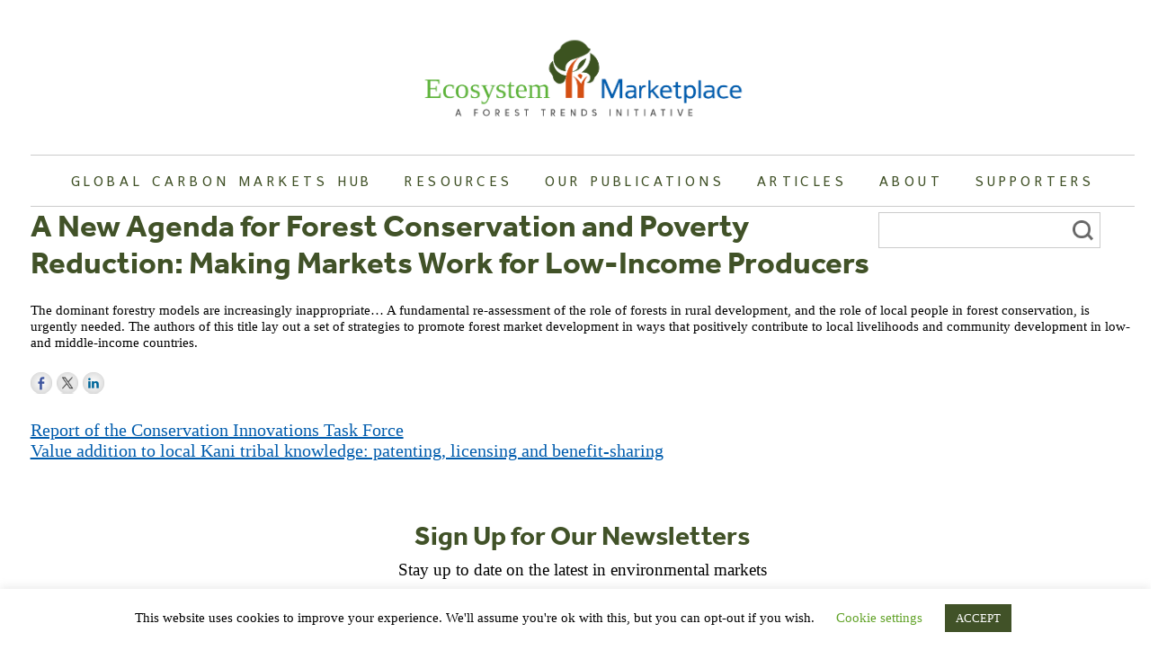

--- FILE ---
content_type: text/html; charset=UTF-8
request_url: https://www.ecosystemmarketplace.com/resources/a-new-agenda-for-forest-conservation-and-poverty-reduction-making-markets-work-for-low-income-producers/
body_size: 13903
content:
<!doctype html>
<html lang="en-US">
<head>
<!-- Google Tag Manager -->
<script>(function(w,d,s,l,i){w[l]=w[l]||[];w[l].push({'gtm.start':
new Date().getTime(),event:'gtm.js'});var f=d.getElementsByTagName(s)[0],
j=d.createElement(s),dl=l!='dataLayer'?'&l='+l:'';j.async=true;j.src=
'https://www.googletagmanager.com/gtm.js?id='+i+dl;f.parentNode.insertBefore(j,f);
})(window,document,'script','dataLayer','GTM-5LM9PTN');</script>
<!-- End Google Tag Manager -->

	<meta charset="UTF-8">

	<script type="text/javascript" src="//script.crazyegg.com/pages/scripts/0096/4701.js" async="async"></script>

	<meta name="viewport" content="width=device-width, initial-scale=1">
	<link rel="profile" href="https://gmpg.org/xfn/11">

	<link rel="apple-touch-icon" sizes="180x180" href="/apple-touch-icon.png">
	<link rel="icon" type="image/png" sizes="32x32" href="/favicon-32x32.png">
	<link rel="icon" type="image/png" sizes="16x16" href="/favicon-16x16.png">
	<link rel="manifest" href="/site.webmanifest">

	<meta name='robots' content='index, follow, max-image-preview:large, max-snippet:-1, max-video-preview:-1' />
	<style>img:is([sizes="auto" i], [sizes^="auto," i]) { contain-intrinsic-size: 3000px 1500px }</style>
	
	<!-- This site is optimized with the Yoast SEO plugin v24.9 - https://yoast.com/wordpress/plugins/seo/ -->
	<title>A New Agenda for Forest Conservation and Poverty Reduction: Making Markets Work for Low-Income Producers - Ecosystem Marketplace</title>
	<link rel="canonical" href="https://www.ecosystemmarketplace.com/resources/a-new-agenda-for-forest-conservation-and-poverty-reduction-making-markets-work-for-low-income-producers/" />
	<meta property="og:locale" content="en_US" />
	<meta property="og:type" content="article" />
	<meta property="og:title" content="A New Agenda for Forest Conservation and Poverty Reduction: Making Markets Work for Low-Income Producers - Ecosystem Marketplace" />
	<meta property="og:description" content="The dominant forestry models are increasingly inappropriate&#8230; A fundamental re-assessment of the role of forests in rural development, and the role of local people in forest conservation, is urgently needed. The authors of this title lay out a set of strategies to promote forest market development in ways that positively contribute to local livelihoods and [&hellip;]" />
	<meta property="og:url" content="https://www.ecosystemmarketplace.com/resources/a-new-agenda-for-forest-conservation-and-poverty-reduction-making-markets-work-for-low-income-producers/" />
	<meta property="og:site_name" content="Ecosystem Marketplace" />
	<meta property="article:publisher" content="https://www.facebook.com/ecosystemmarketplace" />
	<meta property="og:image" content="https://www.ecosystemmarketplace.com/wp-content/uploads/2021/01/EM-LOGO-new-draft_2_small.png" />
	<meta property="og:image:width" content="987" />
	<meta property="og:image:height" content="445" />
	<meta property="og:image:type" content="image/png" />
	<meta name="twitter:card" content="summary_large_image" />
	<meta name="twitter:site" content="@ecomarketplace" />
	<script type="application/ld+json" class="yoast-schema-graph">{"@context":"https://schema.org","@graph":[{"@type":"WebPage","@id":"https://www.ecosystemmarketplace.com/resources/a-new-agenda-for-forest-conservation-and-poverty-reduction-making-markets-work-for-low-income-producers/","url":"https://www.ecosystemmarketplace.com/resources/a-new-agenda-for-forest-conservation-and-poverty-reduction-making-markets-work-for-low-income-producers/","name":"A New Agenda for Forest Conservation and Poverty Reduction: Making Markets Work for Low-Income Producers - Ecosystem Marketplace","isPartOf":{"@id":"https://www.ecosystemmarketplace.com/#website"},"datePublished":"-0001-11-30T00:00:00+00:00","breadcrumb":{"@id":"https://www.ecosystemmarketplace.com/resources/a-new-agenda-for-forest-conservation-and-poverty-reduction-making-markets-work-for-low-income-producers/#breadcrumb"},"inLanguage":"en-US","potentialAction":[{"@type":"ReadAction","target":["https://www.ecosystemmarketplace.com/resources/a-new-agenda-for-forest-conservation-and-poverty-reduction-making-markets-work-for-low-income-producers/"]}]},{"@type":"BreadcrumbList","@id":"https://www.ecosystemmarketplace.com/resources/a-new-agenda-for-forest-conservation-and-poverty-reduction-making-markets-work-for-low-income-producers/#breadcrumb","itemListElement":[{"@type":"ListItem","position":1,"name":"Home","item":"https://www.ecosystemmarketplace.com/"},{"@type":"ListItem","position":2,"name":"A New Agenda for Forest Conservation and Poverty Reduction: Making Markets Work for Low-Income Producers"}]},{"@type":"WebSite","@id":"https://www.ecosystemmarketplace.com/#website","url":"https://www.ecosystemmarketplace.com/","name":"Ecosystem Marketplace","description":"Making the Priceless Valuable","publisher":{"@id":"https://www.ecosystemmarketplace.com/#organization"},"potentialAction":[{"@type":"SearchAction","target":{"@type":"EntryPoint","urlTemplate":"https://www.ecosystemmarketplace.com/?s={search_term_string}"},"query-input":{"@type":"PropertyValueSpecification","valueRequired":true,"valueName":"search_term_string"}}],"inLanguage":"en-US"},{"@type":"Organization","@id":"https://www.ecosystemmarketplace.com/#organization","name":"Ecosystem Marketplace","url":"https://www.ecosystemmarketplace.com/","logo":{"@type":"ImageObject","inLanguage":"en-US","@id":"https://www.ecosystemmarketplace.com/#/schema/logo/image/","url":"https://www.ecosystemmarketplace.com/wp-content/uploads/2021/01/EM-LOGO-new-draft_2_small.png","contentUrl":"https://www.ecosystemmarketplace.com/wp-content/uploads/2021/01/EM-LOGO-new-draft_2_small.png","width":987,"height":445,"caption":"Ecosystem Marketplace"},"image":{"@id":"https://www.ecosystemmarketplace.com/#/schema/logo/image/"},"sameAs":["https://www.facebook.com/ecosystemmarketplace","https://x.com/ecomarketplace","https://www.linkedin.com/company/ecosystem-marketplace/"]}]}</script>
	<!-- / Yoast SEO plugin. -->


<link rel='dns-prefetch' href='//js.hs-scripts.com' />
<link rel='dns-prefetch' href='//a.omappapi.com' />
<link rel='dns-prefetch' href='//ws.sharethis.com' />
<link rel="alternate" type="application/rss+xml" title="Ecosystem Marketplace &raquo; Feed" href="https://www.ecosystemmarketplace.com/feed/" />
<link rel="alternate" type="application/rss+xml" title="Ecosystem Marketplace &raquo; Comments Feed" href="https://www.ecosystemmarketplace.com/comments/feed/" />
<link rel="alternate" type="application/rss+xml" title="Ecosystem Marketplace &raquo; A New Agenda for Forest Conservation and Poverty Reduction: Making Markets Work for Low-Income Producers Comments Feed" href="https://www.ecosystemmarketplace.com/resources/a-new-agenda-for-forest-conservation-and-poverty-reduction-making-markets-work-for-low-income-producers/feed/" />
<script type="text/javascript">
/* <![CDATA[ */
window._wpemojiSettings = {"baseUrl":"https:\/\/s.w.org\/images\/core\/emoji\/16.0.1\/72x72\/","ext":".png","svgUrl":"https:\/\/s.w.org\/images\/core\/emoji\/16.0.1\/svg\/","svgExt":".svg","source":{"concatemoji":"https:\/\/www.ecosystemmarketplace.com\/wp-includes\/js\/wp-emoji-release.min.js?ver=6.8.3"}};
/*! This file is auto-generated */
!function(s,n){var o,i,e;function c(e){try{var t={supportTests:e,timestamp:(new Date).valueOf()};sessionStorage.setItem(o,JSON.stringify(t))}catch(e){}}function p(e,t,n){e.clearRect(0,0,e.canvas.width,e.canvas.height),e.fillText(t,0,0);var t=new Uint32Array(e.getImageData(0,0,e.canvas.width,e.canvas.height).data),a=(e.clearRect(0,0,e.canvas.width,e.canvas.height),e.fillText(n,0,0),new Uint32Array(e.getImageData(0,0,e.canvas.width,e.canvas.height).data));return t.every(function(e,t){return e===a[t]})}function u(e,t){e.clearRect(0,0,e.canvas.width,e.canvas.height),e.fillText(t,0,0);for(var n=e.getImageData(16,16,1,1),a=0;a<n.data.length;a++)if(0!==n.data[a])return!1;return!0}function f(e,t,n,a){switch(t){case"flag":return n(e,"\ud83c\udff3\ufe0f\u200d\u26a7\ufe0f","\ud83c\udff3\ufe0f\u200b\u26a7\ufe0f")?!1:!n(e,"\ud83c\udde8\ud83c\uddf6","\ud83c\udde8\u200b\ud83c\uddf6")&&!n(e,"\ud83c\udff4\udb40\udc67\udb40\udc62\udb40\udc65\udb40\udc6e\udb40\udc67\udb40\udc7f","\ud83c\udff4\u200b\udb40\udc67\u200b\udb40\udc62\u200b\udb40\udc65\u200b\udb40\udc6e\u200b\udb40\udc67\u200b\udb40\udc7f");case"emoji":return!a(e,"\ud83e\udedf")}return!1}function g(e,t,n,a){var r="undefined"!=typeof WorkerGlobalScope&&self instanceof WorkerGlobalScope?new OffscreenCanvas(300,150):s.createElement("canvas"),o=r.getContext("2d",{willReadFrequently:!0}),i=(o.textBaseline="top",o.font="600 32px Arial",{});return e.forEach(function(e){i[e]=t(o,e,n,a)}),i}function t(e){var t=s.createElement("script");t.src=e,t.defer=!0,s.head.appendChild(t)}"undefined"!=typeof Promise&&(o="wpEmojiSettingsSupports",i=["flag","emoji"],n.supports={everything:!0,everythingExceptFlag:!0},e=new Promise(function(e){s.addEventListener("DOMContentLoaded",e,{once:!0})}),new Promise(function(t){var n=function(){try{var e=JSON.parse(sessionStorage.getItem(o));if("object"==typeof e&&"number"==typeof e.timestamp&&(new Date).valueOf()<e.timestamp+604800&&"object"==typeof e.supportTests)return e.supportTests}catch(e){}return null}();if(!n){if("undefined"!=typeof Worker&&"undefined"!=typeof OffscreenCanvas&&"undefined"!=typeof URL&&URL.createObjectURL&&"undefined"!=typeof Blob)try{var e="postMessage("+g.toString()+"("+[JSON.stringify(i),f.toString(),p.toString(),u.toString()].join(",")+"));",a=new Blob([e],{type:"text/javascript"}),r=new Worker(URL.createObjectURL(a),{name:"wpTestEmojiSupports"});return void(r.onmessage=function(e){c(n=e.data),r.terminate(),t(n)})}catch(e){}c(n=g(i,f,p,u))}t(n)}).then(function(e){for(var t in e)n.supports[t]=e[t],n.supports.everything=n.supports.everything&&n.supports[t],"flag"!==t&&(n.supports.everythingExceptFlag=n.supports.everythingExceptFlag&&n.supports[t]);n.supports.everythingExceptFlag=n.supports.everythingExceptFlag&&!n.supports.flag,n.DOMReady=!1,n.readyCallback=function(){n.DOMReady=!0}}).then(function(){return e}).then(function(){var e;n.supports.everything||(n.readyCallback(),(e=n.source||{}).concatemoji?t(e.concatemoji):e.wpemoji&&e.twemoji&&(t(e.twemoji),t(e.wpemoji)))}))}((window,document),window._wpemojiSettings);
/* ]]> */
</script>
<style id='wp-emoji-styles-inline-css' type='text/css'>

	img.wp-smiley, img.emoji {
		display: inline !important;
		border: none !important;
		box-shadow: none !important;
		height: 1em !important;
		width: 1em !important;
		margin: 0 0.07em !important;
		vertical-align: -0.1em !important;
		background: none !important;
		padding: 0 !important;
	}
</style>
<link rel='stylesheet' id='wp-block-library-css' href='https://www.ecosystemmarketplace.com/wp-includes/css/dist/block-library/style.min.css?ver=6.8.3' type='text/css' media='all' />
<style id='classic-theme-styles-inline-css' type='text/css'>
/*! This file is auto-generated */
.wp-block-button__link{color:#fff;background-color:#32373c;border-radius:9999px;box-shadow:none;text-decoration:none;padding:calc(.667em + 2px) calc(1.333em + 2px);font-size:1.125em}.wp-block-file__button{background:#32373c;color:#fff;text-decoration:none}
</style>
<style id='global-styles-inline-css' type='text/css'>
:root{--wp--preset--aspect-ratio--square: 1;--wp--preset--aspect-ratio--4-3: 4/3;--wp--preset--aspect-ratio--3-4: 3/4;--wp--preset--aspect-ratio--3-2: 3/2;--wp--preset--aspect-ratio--2-3: 2/3;--wp--preset--aspect-ratio--16-9: 16/9;--wp--preset--aspect-ratio--9-16: 9/16;--wp--preset--color--black: #000000;--wp--preset--color--cyan-bluish-gray: #abb8c3;--wp--preset--color--white: #ffffff;--wp--preset--color--pale-pink: #f78da7;--wp--preset--color--vivid-red: #cf2e2e;--wp--preset--color--luminous-vivid-orange: #ff6900;--wp--preset--color--luminous-vivid-amber: #fcb900;--wp--preset--color--light-green-cyan: #7bdcb5;--wp--preset--color--vivid-green-cyan: #00d084;--wp--preset--color--pale-cyan-blue: #8ed1fc;--wp--preset--color--vivid-cyan-blue: #0693e3;--wp--preset--color--vivid-purple: #9b51e0;--wp--preset--gradient--vivid-cyan-blue-to-vivid-purple: linear-gradient(135deg,rgba(6,147,227,1) 0%,rgb(155,81,224) 100%);--wp--preset--gradient--light-green-cyan-to-vivid-green-cyan: linear-gradient(135deg,rgb(122,220,180) 0%,rgb(0,208,130) 100%);--wp--preset--gradient--luminous-vivid-amber-to-luminous-vivid-orange: linear-gradient(135deg,rgba(252,185,0,1) 0%,rgba(255,105,0,1) 100%);--wp--preset--gradient--luminous-vivid-orange-to-vivid-red: linear-gradient(135deg,rgba(255,105,0,1) 0%,rgb(207,46,46) 100%);--wp--preset--gradient--very-light-gray-to-cyan-bluish-gray: linear-gradient(135deg,rgb(238,238,238) 0%,rgb(169,184,195) 100%);--wp--preset--gradient--cool-to-warm-spectrum: linear-gradient(135deg,rgb(74,234,220) 0%,rgb(151,120,209) 20%,rgb(207,42,186) 40%,rgb(238,44,130) 60%,rgb(251,105,98) 80%,rgb(254,248,76) 100%);--wp--preset--gradient--blush-light-purple: linear-gradient(135deg,rgb(255,206,236) 0%,rgb(152,150,240) 100%);--wp--preset--gradient--blush-bordeaux: linear-gradient(135deg,rgb(254,205,165) 0%,rgb(254,45,45) 50%,rgb(107,0,62) 100%);--wp--preset--gradient--luminous-dusk: linear-gradient(135deg,rgb(255,203,112) 0%,rgb(199,81,192) 50%,rgb(65,88,208) 100%);--wp--preset--gradient--pale-ocean: linear-gradient(135deg,rgb(255,245,203) 0%,rgb(182,227,212) 50%,rgb(51,167,181) 100%);--wp--preset--gradient--electric-grass: linear-gradient(135deg,rgb(202,248,128) 0%,rgb(113,206,126) 100%);--wp--preset--gradient--midnight: linear-gradient(135deg,rgb(2,3,129) 0%,rgb(40,116,252) 100%);--wp--preset--font-size--small: 13px;--wp--preset--font-size--medium: 20px;--wp--preset--font-size--large: 36px;--wp--preset--font-size--x-large: 42px;--wp--preset--spacing--20: 0.44rem;--wp--preset--spacing--30: 0.67rem;--wp--preset--spacing--40: 1rem;--wp--preset--spacing--50: 1.5rem;--wp--preset--spacing--60: 2.25rem;--wp--preset--spacing--70: 3.38rem;--wp--preset--spacing--80: 5.06rem;--wp--preset--shadow--natural: 6px 6px 9px rgba(0, 0, 0, 0.2);--wp--preset--shadow--deep: 12px 12px 50px rgba(0, 0, 0, 0.4);--wp--preset--shadow--sharp: 6px 6px 0px rgba(0, 0, 0, 0.2);--wp--preset--shadow--outlined: 6px 6px 0px -3px rgba(255, 255, 255, 1), 6px 6px rgba(0, 0, 0, 1);--wp--preset--shadow--crisp: 6px 6px 0px rgba(0, 0, 0, 1);}:where(.is-layout-flex){gap: 0.5em;}:where(.is-layout-grid){gap: 0.5em;}body .is-layout-flex{display: flex;}.is-layout-flex{flex-wrap: wrap;align-items: center;}.is-layout-flex > :is(*, div){margin: 0;}body .is-layout-grid{display: grid;}.is-layout-grid > :is(*, div){margin: 0;}:where(.wp-block-columns.is-layout-flex){gap: 2em;}:where(.wp-block-columns.is-layout-grid){gap: 2em;}:where(.wp-block-post-template.is-layout-flex){gap: 1.25em;}:where(.wp-block-post-template.is-layout-grid){gap: 1.25em;}.has-black-color{color: var(--wp--preset--color--black) !important;}.has-cyan-bluish-gray-color{color: var(--wp--preset--color--cyan-bluish-gray) !important;}.has-white-color{color: var(--wp--preset--color--white) !important;}.has-pale-pink-color{color: var(--wp--preset--color--pale-pink) !important;}.has-vivid-red-color{color: var(--wp--preset--color--vivid-red) !important;}.has-luminous-vivid-orange-color{color: var(--wp--preset--color--luminous-vivid-orange) !important;}.has-luminous-vivid-amber-color{color: var(--wp--preset--color--luminous-vivid-amber) !important;}.has-light-green-cyan-color{color: var(--wp--preset--color--light-green-cyan) !important;}.has-vivid-green-cyan-color{color: var(--wp--preset--color--vivid-green-cyan) !important;}.has-pale-cyan-blue-color{color: var(--wp--preset--color--pale-cyan-blue) !important;}.has-vivid-cyan-blue-color{color: var(--wp--preset--color--vivid-cyan-blue) !important;}.has-vivid-purple-color{color: var(--wp--preset--color--vivid-purple) !important;}.has-black-background-color{background-color: var(--wp--preset--color--black) !important;}.has-cyan-bluish-gray-background-color{background-color: var(--wp--preset--color--cyan-bluish-gray) !important;}.has-white-background-color{background-color: var(--wp--preset--color--white) !important;}.has-pale-pink-background-color{background-color: var(--wp--preset--color--pale-pink) !important;}.has-vivid-red-background-color{background-color: var(--wp--preset--color--vivid-red) !important;}.has-luminous-vivid-orange-background-color{background-color: var(--wp--preset--color--luminous-vivid-orange) !important;}.has-luminous-vivid-amber-background-color{background-color: var(--wp--preset--color--luminous-vivid-amber) !important;}.has-light-green-cyan-background-color{background-color: var(--wp--preset--color--light-green-cyan) !important;}.has-vivid-green-cyan-background-color{background-color: var(--wp--preset--color--vivid-green-cyan) !important;}.has-pale-cyan-blue-background-color{background-color: var(--wp--preset--color--pale-cyan-blue) !important;}.has-vivid-cyan-blue-background-color{background-color: var(--wp--preset--color--vivid-cyan-blue) !important;}.has-vivid-purple-background-color{background-color: var(--wp--preset--color--vivid-purple) !important;}.has-black-border-color{border-color: var(--wp--preset--color--black) !important;}.has-cyan-bluish-gray-border-color{border-color: var(--wp--preset--color--cyan-bluish-gray) !important;}.has-white-border-color{border-color: var(--wp--preset--color--white) !important;}.has-pale-pink-border-color{border-color: var(--wp--preset--color--pale-pink) !important;}.has-vivid-red-border-color{border-color: var(--wp--preset--color--vivid-red) !important;}.has-luminous-vivid-orange-border-color{border-color: var(--wp--preset--color--luminous-vivid-orange) !important;}.has-luminous-vivid-amber-border-color{border-color: var(--wp--preset--color--luminous-vivid-amber) !important;}.has-light-green-cyan-border-color{border-color: var(--wp--preset--color--light-green-cyan) !important;}.has-vivid-green-cyan-border-color{border-color: var(--wp--preset--color--vivid-green-cyan) !important;}.has-pale-cyan-blue-border-color{border-color: var(--wp--preset--color--pale-cyan-blue) !important;}.has-vivid-cyan-blue-border-color{border-color: var(--wp--preset--color--vivid-cyan-blue) !important;}.has-vivid-purple-border-color{border-color: var(--wp--preset--color--vivid-purple) !important;}.has-vivid-cyan-blue-to-vivid-purple-gradient-background{background: var(--wp--preset--gradient--vivid-cyan-blue-to-vivid-purple) !important;}.has-light-green-cyan-to-vivid-green-cyan-gradient-background{background: var(--wp--preset--gradient--light-green-cyan-to-vivid-green-cyan) !important;}.has-luminous-vivid-amber-to-luminous-vivid-orange-gradient-background{background: var(--wp--preset--gradient--luminous-vivid-amber-to-luminous-vivid-orange) !important;}.has-luminous-vivid-orange-to-vivid-red-gradient-background{background: var(--wp--preset--gradient--luminous-vivid-orange-to-vivid-red) !important;}.has-very-light-gray-to-cyan-bluish-gray-gradient-background{background: var(--wp--preset--gradient--very-light-gray-to-cyan-bluish-gray) !important;}.has-cool-to-warm-spectrum-gradient-background{background: var(--wp--preset--gradient--cool-to-warm-spectrum) !important;}.has-blush-light-purple-gradient-background{background: var(--wp--preset--gradient--blush-light-purple) !important;}.has-blush-bordeaux-gradient-background{background: var(--wp--preset--gradient--blush-bordeaux) !important;}.has-luminous-dusk-gradient-background{background: var(--wp--preset--gradient--luminous-dusk) !important;}.has-pale-ocean-gradient-background{background: var(--wp--preset--gradient--pale-ocean) !important;}.has-electric-grass-gradient-background{background: var(--wp--preset--gradient--electric-grass) !important;}.has-midnight-gradient-background{background: var(--wp--preset--gradient--midnight) !important;}.has-small-font-size{font-size: var(--wp--preset--font-size--small) !important;}.has-medium-font-size{font-size: var(--wp--preset--font-size--medium) !important;}.has-large-font-size{font-size: var(--wp--preset--font-size--large) !important;}.has-x-large-font-size{font-size: var(--wp--preset--font-size--x-large) !important;}
:where(.wp-block-post-template.is-layout-flex){gap: 1.25em;}:where(.wp-block-post-template.is-layout-grid){gap: 1.25em;}
:where(.wp-block-columns.is-layout-flex){gap: 2em;}:where(.wp-block-columns.is-layout-grid){gap: 2em;}
:root :where(.wp-block-pullquote){font-size: 1.5em;line-height: 1.6;}
</style>
<link rel='stylesheet' id='cookie-law-info-css' href='https://www.ecosystemmarketplace.com/wp-content/plugins/cookie-law-info/legacy/public/css/cookie-law-info-public.css?ver=3.2.9' type='text/css' media='all' />
<link rel='stylesheet' id='cookie-law-info-gdpr-css' href='https://www.ecosystemmarketplace.com/wp-content/plugins/cookie-law-info/legacy/public/css/cookie-law-info-gdpr.css?ver=3.2.9' type='text/css' media='all' />
<link rel='stylesheet' id='emcssmin-css' href='https://www.ecosystemmarketplace.com/wp-content/themes/ecosystemmarketplace/style.css?ver=1748552631' type='text/css' media='all' />
<style id='akismet-widget-style-inline-css' type='text/css'>

			.a-stats {
				--akismet-color-mid-green: #357b49;
				--akismet-color-white: #fff;
				--akismet-color-light-grey: #f6f7f7;

				max-width: 350px;
				width: auto;
			}

			.a-stats * {
				all: unset;
				box-sizing: border-box;
			}

			.a-stats strong {
				font-weight: 600;
			}

			.a-stats a.a-stats__link,
			.a-stats a.a-stats__link:visited,
			.a-stats a.a-stats__link:active {
				background: var(--akismet-color-mid-green);
				border: none;
				box-shadow: none;
				border-radius: 8px;
				color: var(--akismet-color-white);
				cursor: pointer;
				display: block;
				font-family: -apple-system, BlinkMacSystemFont, 'Segoe UI', 'Roboto', 'Oxygen-Sans', 'Ubuntu', 'Cantarell', 'Helvetica Neue', sans-serif;
				font-weight: 500;
				padding: 12px;
				text-align: center;
				text-decoration: none;
				transition: all 0.2s ease;
			}

			/* Extra specificity to deal with TwentyTwentyOne focus style */
			.widget .a-stats a.a-stats__link:focus {
				background: var(--akismet-color-mid-green);
				color: var(--akismet-color-white);
				text-decoration: none;
			}

			.a-stats a.a-stats__link:hover {
				filter: brightness(110%);
				box-shadow: 0 4px 12px rgba(0, 0, 0, 0.06), 0 0 2px rgba(0, 0, 0, 0.16);
			}

			.a-stats .count {
				color: var(--akismet-color-white);
				display: block;
				font-size: 1.5em;
				line-height: 1.4;
				padding: 0 13px;
				white-space: nowrap;
			}
		
</style>
<link rel='stylesheet' id='upw_theme_standard-css' href='https://www.ecosystemmarketplace.com/wp-content/plugins/ultimate-posts-widget/css/upw-theme-standard.min.css?ver=6.8.3' type='text/css' media='all' />
<link rel='stylesheet' id='video-conferencing-with-zoom-api-css' href='https://www.ecosystemmarketplace.com/wp-content/plugins/video-conferencing-with-zoom-api/assets/public/css/style.min.css?ver=4.6.3' type='text/css' media='all' />
<script type="text/javascript" src="https://www.ecosystemmarketplace.com/wp-includes/js/jquery/jquery.min.js?ver=3.7.1" id="jquery-core-js"></script>
<script type="text/javascript" src="https://www.ecosystemmarketplace.com/wp-includes/js/jquery/jquery-migrate.min.js?ver=3.4.1" id="jquery-migrate-js"></script>
<script type="text/javascript" id="cookie-law-info-js-extra">
/* <![CDATA[ */
var Cli_Data = {"nn_cookie_ids":[],"cookielist":[],"non_necessary_cookies":[],"ccpaEnabled":"","ccpaRegionBased":"","ccpaBarEnabled":"","strictlyEnabled":["necessary","obligatoire"],"ccpaType":"gdpr","js_blocking":"","custom_integration":"","triggerDomRefresh":"","secure_cookies":""};
var cli_cookiebar_settings = {"animate_speed_hide":"500","animate_speed_show":"500","background":"#FFF","border":"#b1a6a6c2","border_on":"","button_1_button_colour":"#415228","button_1_button_hover":"#344220","button_1_link_colour":"#fff","button_1_as_button":"1","button_1_new_win":"","button_2_button_colour":"#333","button_2_button_hover":"#292929","button_2_link_colour":"#444","button_2_as_button":"","button_2_hidebar":"","button_3_button_colour":"#000","button_3_button_hover":"#000000","button_3_link_colour":"#fff","button_3_as_button":"1","button_3_new_win":"","button_4_button_colour":"#000","button_4_button_hover":"#000000","button_4_link_colour":"#62a329","button_4_as_button":"","button_7_button_colour":"#61a229","button_7_button_hover":"#4e8221","button_7_link_colour":"#fff","button_7_as_button":"1","button_7_new_win":"","font_family":"inherit","header_fix":"","notify_animate_hide":"1","notify_animate_show":"","notify_div_id":"#cookie-law-info-bar","notify_position_horizontal":"right","notify_position_vertical":"bottom","scroll_close":"","scroll_close_reload":"","accept_close_reload":"","reject_close_reload":"","showagain_tab":"","showagain_background":"#fff","showagain_border":"#000","showagain_div_id":"#cookie-law-info-again","showagain_x_position":"100px","text":"#000000","show_once_yn":"","show_once":"10000","logging_on":"","as_popup":"","popup_overlay":"1","bar_heading_text":"","cookie_bar_as":"banner","popup_showagain_position":"bottom-right","widget_position":"left"};
var log_object = {"ajax_url":"https:\/\/www.ecosystemmarketplace.com\/wp-admin\/admin-ajax.php"};
/* ]]> */
</script>
<script type="text/javascript" src="https://www.ecosystemmarketplace.com/wp-content/plugins/cookie-law-info/legacy/public/js/cookie-law-info-public.js?ver=3.2.9" id="cookie-law-info-js"></script>
<script type="text/javascript" id="emscripts-min-js-extra">
/* <![CDATA[ */
var frontend_ajax_object = {"ajaxurl":"https:\/\/www.ecosystemmarketplace.com\/wp-admin\/admin-ajax.php"};
/* ]]> */
</script>
<script type="text/javascript" src="https://www.ecosystemmarketplace.com/wp-content/themes/ecosystemmarketplace/js/scripts.min.js?ver=1.0.0" id="emscripts-min-js"></script>
<script id='st_insights_js' type="text/javascript" src="https://ws.sharethis.com/button/st_insights.js?publisher=eba0f3ba-f9ab-408c-bc68-c28af5afe749&amp;product=feather&amp;ver=1725909843" id="feather-sharethis-js"></script>
<link rel="https://api.w.org/" href="https://www.ecosystemmarketplace.com/wp-json/" /><link rel="alternate" title="JSON" type="application/json" href="https://www.ecosystemmarketplace.com/wp-json/wp/v2/resources/3049" /><link rel="EditURI" type="application/rsd+xml" title="RSD" href="https://www.ecosystemmarketplace.com/xmlrpc.php?rsd" />
<meta name="generator" content="WordPress 6.8.3" />
<link rel='shortlink' href='https://www.ecosystemmarketplace.com/?p=3049' />
<link rel="alternate" title="oEmbed (JSON)" type="application/json+oembed" href="https://www.ecosystemmarketplace.com/wp-json/oembed/1.0/embed?url=https%3A%2F%2Fwww.ecosystemmarketplace.com%2Fresources%2Fa-new-agenda-for-forest-conservation-and-poverty-reduction-making-markets-work-for-low-income-producers%2F" />
<link rel="alternate" title="oEmbed (XML)" type="text/xml+oembed" href="https://www.ecosystemmarketplace.com/wp-json/oembed/1.0/embed?url=https%3A%2F%2Fwww.ecosystemmarketplace.com%2Fresources%2Fa-new-agenda-for-forest-conservation-and-poverty-reduction-making-markets-work-for-low-income-producers%2F&#038;format=xml" />


			<!-- DO NOT COPY THIS SNIPPET! Start of Page Analytics Tracking for HubSpot WordPress plugin v11.3.5-->
			<script class="hsq-set-content-id" data-content-id="blog-post">
				var _hsq = _hsq || [];
				_hsq.push(["setContentType", "blog-post"]);
			</script>
			<!-- DO NOT COPY THIS SNIPPET! End of Page Analytics Tracking for HubSpot WordPress plugin -->
			<!-- WordPress Most Popular --><script type="text/javascript">/* <![CDATA[ */ jQuery.post("https://www.ecosystemmarketplace.com/wp-admin/admin-ajax.php", { action: "wmp_update", id: 3049, token: "3023d8bcdd" }); /* ]]> */</script><!-- /WordPress Most Popular -->
<style type="text/css"></style>
<style>
.synved-social-resolution-single {
display: inline-block;
}
.synved-social-resolution-normal {
display: inline-block;
}
.synved-social-resolution-hidef {
display: none;
}

@media only screen and (min--moz-device-pixel-ratio: 2),
only screen and (-o-min-device-pixel-ratio: 2/1),
only screen and (-webkit-min-device-pixel-ratio: 2),
only screen and (min-device-pixel-ratio: 2),
only screen and (min-resolution: 2dppx),
only screen and (min-resolution: 192dpi) {
	.synved-social-resolution-normal {
	display: none;
	}
	.synved-social-resolution-hidef {
	display: inline-block;
	}
}
</style><style id="sccss"></style>	<!--<link rel="stylesheet" href="https://use.typekit.net/ekl5enx.css">-->
	<script src="https://use.typekit.net/lbl7ixx.js"></script>
	<script>try{Typekit.load({ async: true });}catch(e){}</script>

		<!-- Global site tag (gtag.js) - Google Analytics -->
	<script async src="https://www.googletagmanager.com/gtag/js?id=UA-2823251-8"></script>
	<script>
	window.dataLayer = window.dataLayer || [];
	function gtag(){dataLayer.push(arguments);}
	gtag('js', new Date());

	gtag('config', 'UA-2823251-8');
	</script>

</head>

<body data-rsssl=1 class="wp-singular resources-template-default single single-resources postid-3049 wp-theme-ecosystemmarketplace fpt-template-ecosystemmarketplace">
<!-- Google Tag Manager (noscript) -->
<noscript><iframe src="https://www.googletagmanager.com/ns.html?id=GTM-5LM9PTN"
height="0" width="0" style="display:none;visibility:hidden"></iframe></noscript>
<!-- End Google Tag Manager (noscript) -->
<div id="page" class="site">
	<a class="skip-link screen-reader-text" href="#content">Skip to content</a>

	<header id="masthead" class="site-header">
		<div class="inner">
			<div class="site-branding">
				<a href="https://www.ecosystemmarketplace.com/" rel="home"><img src="https://www.ecosystemmarketplace.com/wp-content/themes/ecosystemmarketplace/images/logo.png" width="370" /></a>
			</div><!-- .site-branding -->

			<nav id="site-navigation" class="main-navigation">
				<div class="site-navigation-inner">
					<div id="burger-container" class="burger-container"><div id="hamburger" class="hamburger"></div></div>
					<div class="menu-main-menu-container"><ul id="primary-menu" class="menu"><li id="menu-item-2937" class="menu-item menu-item-type-custom menu-item-object-custom menu-item-2937"><a href="/">Home</a></li>
<li id="menu-item-26371" class="menu-item menu-item-type-custom menu-item-object-custom menu-item-26371"><a target="_blank" href="https://hub.ecosystemmarketplace.com">Global Carbon Markets Hub</a></li>
<li id="menu-item-20618" class="menu-item menu-item-type-post_type menu-item-object-page menu-item-20618"><a href="https://www.ecosystemmarketplace.com/carbon-markets/">Resources</a></li>
<li id="menu-item-26349" class="menu-item menu-item-type-custom menu-item-object-custom menu-item-26349"><a href="/publications/">Our Publications</a></li>
<li id="menu-item-26351" class="menu-item menu-item-type-custom menu-item-object-custom menu-item-26351"><a href="/articles">Articles</a></li>
<li id="menu-item-2960" class="menu-item menu-item-type-post_type menu-item-object-page menu-item-2960"><a href="https://www.ecosystemmarketplace.com/about-us/">About</a></li>
<li id="menu-item-23372" class="menu-item menu-item-type-post_type menu-item-object-page menu-item-23372"><a href="https://www.ecosystemmarketplace.com/support/">Supporters</a></li>
</ul></div>					<div class="site-search-form"><form role="search" method="get" class="search-form" action="https://www.ecosystemmarketplace.com/">
				<label>
					<span class="screen-reader-text">Search for:</span>
					<input type="search" class="search-field" placeholder="Search &hellip;" value="" name="s" />
				</label>
				<input type="submit" class="search-submit" value="Search" />
			</form></div>
				</div>
			</nav><!-- #site-navigation -->
		</div>
	</header><!-- #masthead -->

	<div id="content" class="site-content">

	<div id="primary" class="content-area">
		<main id="main" class="site-main"><div class="inner">

		
<article id="post-3049" class="post-3049 resources type-resources status-publish hentry category-biodiversity">
	<header class="entry-header">
		<h1 class="entry-title">A New Agenda for Forest Conservation and Poverty Reduction: Making Markets Work for Low-Income Producers</h1>	</header><!-- .entry-header -->


	<div class="entry-content">
		<p>The dominant forestry models are increasingly inappropriate&#8230; A fundamental re-assessment of the role of forests in rural development, and the role of local people in forest conservation, is urgently needed.  The authors of this title lay out a set of strategies to promote forest market development in ways that positively contribute to local livelihoods and community development in low- and middle-income countries.</p>
<div class='sm_follow_links'><a class="synved-social-button synved-social-button-follow synved-social-size-24 synved-social-resolution-normal synved-social-provider-facebook nolightbox" data-provider="facebook" target="_blank" rel="nofollow" title="Follow us on Facebook" href="https://www.facebook.com/ForestTrends/" style="font-size: 0px;width:24px;height:24px;margin:0;margin-bottom:5px;margin-right:5px"><img decoding="async" alt="Facebook" title="Follow us on Facebook" class="synved-share-image synved-social-image synved-social-image-follow" width="24" height="24" style="display: inline;width:24px;height:24px;margin: 0;padding: 0;border: none;box-shadow: none" src="https://www.ecosystemmarketplace.com/wp-content/plugins/social-media-feather/synved-social/addons/extra-icons/image/social/circle/24x24/facebook.png" /></a><a class="synved-social-button synved-social-button-follow synved-social-size-24 synved-social-resolution-normal synved-social-provider-twitter nolightbox" data-provider="twitter" target="_blank" rel="nofollow" title="Follow us on Twitter" href="https://twitter.com/EcoMarketplace" style="font-size: 0px;width:24px;height:24px;margin:0;margin-bottom:5px;margin-right:5px"><img decoding="async" alt="twitter" title="Follow us on Twitter" class="synved-share-image synved-social-image synved-social-image-follow" width="24" height="24" style="display: inline;width:24px;height:24px;margin: 0;padding: 0;border: none;box-shadow: none" src="https://www.ecosystemmarketplace.com/wp-content/plugins/social-media-feather/synved-social/addons/extra-icons/image/social/circle/24x24/twitter.png" /></a><a class="synved-social-button synved-social-button-follow synved-social-size-24 synved-social-resolution-normal synved-social-provider-linkedin nolightbox" data-provider="linkedin" target="_blank" rel="nofollow" title="Find us on Linkedin" href="https://www.linkedin.com/company/ecosystem-marketplace/" style="font-size: 0px;width:24px;height:24px;margin:0;margin-bottom:5px"><img decoding="async" alt="linkedin" title="Find us on Linkedin" class="synved-share-image synved-social-image synved-social-image-follow" width="24" height="24" style="display: inline;width:24px;height:24px;margin: 0;padding: 0;border: none;box-shadow: none" src="https://www.ecosystemmarketplace.com/wp-content/plugins/social-media-feather/synved-social/addons/extra-icons/image/social/circle/24x24/linkedin.png" /></a><a class="synved-social-button synved-social-button-follow synved-social-size-24 synved-social-resolution-hidef synved-social-provider-facebook nolightbox" data-provider="facebook" target="_blank" rel="nofollow" title="Follow us on Facebook" href="https://www.facebook.com/ForestTrends/" style="font-size: 0px;width:24px;height:24px;margin:0;margin-bottom:5px;margin-right:5px"><img loading="lazy" decoding="async" alt="Facebook" title="Follow us on Facebook" class="synved-share-image synved-social-image synved-social-image-follow" width="24" height="24" style="display: inline;width:24px;height:24px;margin: 0;padding: 0;border: none;box-shadow: none" src="https://www.ecosystemmarketplace.com/wp-content/plugins/social-media-feather/synved-social/addons/extra-icons/image/social/circle/48x48/facebook.png" /></a><a class="synved-social-button synved-social-button-follow synved-social-size-24 synved-social-resolution-hidef synved-social-provider-twitter nolightbox" data-provider="twitter" target="_blank" rel="nofollow" title="Follow us on Twitter" href="https://twitter.com/EcoMarketplace" style="font-size: 0px;width:24px;height:24px;margin:0;margin-bottom:5px;margin-right:5px"><img loading="lazy" decoding="async" alt="twitter" title="Follow us on Twitter" class="synved-share-image synved-social-image synved-social-image-follow" width="24" height="24" style="display: inline;width:24px;height:24px;margin: 0;padding: 0;border: none;box-shadow: none" src="https://www.ecosystemmarketplace.com/wp-content/plugins/social-media-feather/synved-social/addons/extra-icons/image/social/circle/48x48/twitter.png" /></a><a class="synved-social-button synved-social-button-follow synved-social-size-24 synved-social-resolution-hidef synved-social-provider-linkedin nolightbox" data-provider="linkedin" target="_blank" rel="nofollow" title="Find us on Linkedin" href="https://www.linkedin.com/company/ecosystem-marketplace/" style="font-size: 0px;width:24px;height:24px;margin:0;margin-bottom:5px"><img loading="lazy" decoding="async" alt="linkedin" title="Find us on Linkedin" class="synved-share-image synved-social-image synved-social-image-follow" width="24" height="24" style="display: inline;width:24px;height:24px;margin: 0;padding: 0;border: none;box-shadow: none" src="https://www.ecosystemmarketplace.com/wp-content/plugins/social-media-feather/synved-social/addons/extra-icons/image/social/circle/48x48/linkedin.png" /></a></div>	</div><!-- .entry-content -->

	<footer class="entry-footer">
			</footer><!-- .entry-footer -->
</article><!-- #post-3049 -->

	<nav class="navigation post-navigation" aria-label="Posts">
		<h2 class="screen-reader-text">Post navigation</h2>
		<div class="nav-links"><div class="nav-previous"><a href="https://www.ecosystemmarketplace.com/resources/report-of-the-conservation-innovations-task-force/" rel="prev">Report of the Conservation Innovations Task Force</a></div><div class="nav-next"><a href="https://www.ecosystemmarketplace.com/resources/value-addition-to-local-kani-tribal-knowledge-patenting-licensing-and-benefit-sharing/" rel="next">Value addition to local Kani tribal knowledge: patenting, licensing and benefit-sharing</a></div></div>
	</nav>
		<div class="sidebar">
			
<aside id="secondary" class="widget-area">
	<section id="custom_html-2" class="widget_text widget widget_custom_html"><h2 class="widget-title">Sign Up for Our Newsletters</h2><div class="textwidget custom-html-widget"><div style="overflow:hidden; text-align:center;"><p>Stay up to date on the latest in environmental markets</p>
<p style="padding:8px;">
<a style="background-color: #cccccc;
border: medium none;
border-radius: 4px;
color: #333333;
padding: 3px 10px;
text-transform: uppercase;" target="_blank" href="https://www.forest-trends.org/update-your-preferences/">Sign Up Now!</a></p>
</div></div></section><section id="wmp_widget-3" class="widget widget_wmp_widget"><h2 class="widget-title">Popular posts</h2><ul class="wp-most-popular">
			<li class="post-26820featured-articlestype-featured-articlesstatus-publishhas-post-thumbnailhentrycategory-biodiversity">
				<a href="https://www.ecosystemmarketplace.com/articles/new-global-study-maps-policy-for-nature-credit-markets-revealing-diverse-approaches-across-six-continents/" title="New Global Study Maps Policy for Nature Credit Markets, Revealing Diverse Approaches Across Six Continents">
					New Global Study Maps Policy for Nature Credit Markets, Revealing Diverse Approaches Across Six Continents
				</a>
			</li>
		
			<li class="post-26830featured-articlestype-featured-articlesstatus-publishhas-post-thumbnailhentrycategory-carbon">
				<a href="https://www.ecosystemmarketplace.com/articles/looking-back-two-decades-tracking-the-carbon-market/" title="Looking Back: Two Decades Tracking the Carbon Market">
					Looking Back: Two Decades Tracking the Carbon Market
				</a>
			</li>
		
			<li class="post-26814featured-articlestype-featured-articlesstatus-publishhas-post-thumbnailhentrycategory-carboncategory-cop">
				<a href="https://www.ecosystemmarketplace.com/articles/commentaryfrom-crisis-to-compromise-what-article-6-4s-permanence-standard-means-for-carbon-markets/" title="<i>Commentary</i></br>From Crisis to Compromise: What Article 6.4&#8217;s Permanence Standard Means for Carbon Markets">
					<i>Commentary</i></br>From Crisis to Compromise: What Article 6.4&#8217;s Permanence Standard Means for Carbon Markets
				</a>
			</li>
		
			<li class="post-26758featured-articlestype-featured-articlesstatus-publishhas-post-thumbnailhentrycategory-forest-carboncategory-indigenous-peoplecategory-redd">
				<a href="https://www.ecosystemmarketplace.com/articles/commentarybrazils-new-resolution-a-step-forward-for-indigenous-rights-and-forest-governance/" title="<i>Commentary</i><br>Brazil&#8217;s New Resolution: A Step Forward for Indigenous Rights and Forest Governance">
					<i>Commentary</i><br>Brazil&#8217;s New Resolution: A Step Forward for Indigenous Rights and Forest Governance
				</a>
			</li>
		
			<li class="post-26791featured-articlestype-featured-articlesstatus-publishhas-post-thumbnailhentrycategory-carboncategory-forest-carboncategory-redd">
				<a href="https://www.ecosystemmarketplace.com/articles/how-complementary-forest-finance-mechanisms-can-promote-tropical-forest-protection/" title="How Complementary Forest Finance Mechanisms Can Promote Tropical Forest Protection">
					How Complementary Forest Finance Mechanisms Can Promote Tropical Forest Protection
				</a>
			</li>
		
			<li class="post-26379featured-articlestype-featured-articlesstatus-publishhas-post-thumbnailhentrycategory-climate-changecategory-forest-carbon">
				<a href="https://www.ecosystemmarketplace.com/articles/commentary-the-time-is-right-for-a-forest-moonshot-in-the-u-s/" title="<i>Commentary</i><br> The Time is Right for a Forest Moonshot in the U.S.">
					<i>Commentary</i><br> The Time is Right for a Forest Moonshot in the U.S.
				</a>
			</li>
		</ul></section><section id="synved_social_share-3" class="widget widget_synved_social_share"><h2 class="widget-title">Share this</h2><div><a class="synved-social-button synved-social-button-share synved-social-size-32 synved-social-resolution-normal synved-social-provider-facebook nolightbox" data-provider="facebook" target="_blank" rel="nofollow" title="Share on Facebook" href="https://www.facebook.com/sharer.php?u=https%3A%2F%2Fwww.ecosystemmarketplace.com%2Fresources%2Fa-new-agenda-for-forest-conservation-and-poverty-reduction-making-markets-work-for-low-income-producers%2F&#038;t=A%20New%20Agenda%20for%20Forest%20Conservation%20and%20Poverty%20Reduction%3A%20Making%20Markets%20Work%20for%20Low-Income%20Producers&#038;s=100&#038;p&#091;url&#093;=https%3A%2F%2Fwww.ecosystemmarketplace.com%2Fresources%2Fa-new-agenda-for-forest-conservation-and-poverty-reduction-making-markets-work-for-low-income-producers%2F&#038;p&#091;images&#093;&#091;0&#093;=&#038;p&#091;title&#093;=A%20New%20Agenda%20for%20Forest%20Conservation%20and%20Poverty%20Reduction%3A%20Making%20Markets%20Work%20for%20Low-Income%20Producers" style="font-size: 0px;width:32px;height:32px;margin:0;margin-bottom:5px;margin-right:5px"><img alt="Facebook" title="Share on Facebook" class="synved-share-image synved-social-image synved-social-image-share" width="32" height="32" style="display: inline;width:32px;height:32px;margin: 0;padding: 0;border: none;box-shadow: none" src="https://www.ecosystemmarketplace.com/wp-content/plugins/social-media-feather/synved-social/addons/extra-icons/image/social/wheel/32x32/facebook.png" /></a><a class="synved-social-button synved-social-button-share synved-social-size-32 synved-social-resolution-normal synved-social-provider-twitter nolightbox" data-provider="twitter" target="_blank" rel="nofollow" title="Share on Twitter" href="https://twitter.com/intent/tweet?url=https%3A%2F%2Fwww.ecosystemmarketplace.com%2Fresources%2Fa-new-agenda-for-forest-conservation-and-poverty-reduction-making-markets-work-for-low-income-producers%2F&#038;text=Sharing%20from%20Ecosystem%20Marketplace%21" style="font-size: 0px;width:32px;height:32px;margin:0;margin-bottom:5px;margin-right:5px"><img alt="twitter" title="Share on Twitter" class="synved-share-image synved-social-image synved-social-image-share" width="32" height="32" style="display: inline;width:32px;height:32px;margin: 0;padding: 0;border: none;box-shadow: none" src="https://www.ecosystemmarketplace.com/wp-content/plugins/social-media-feather/synved-social/addons/extra-icons/image/social/wheel/32x32/twitter.png" /></a><a class="synved-social-button synved-social-button-share synved-social-size-32 synved-social-resolution-normal synved-social-provider-reddit nolightbox" data-provider="reddit" target="_blank" rel="nofollow" title="Share on Reddit" href="https://www.reddit.com/submit?url=https%3A%2F%2Fwww.ecosystemmarketplace.com%2Fresources%2Fa-new-agenda-for-forest-conservation-and-poverty-reduction-making-markets-work-for-low-income-producers%2F&#038;title=A%20New%20Agenda%20for%20Forest%20Conservation%20and%20Poverty%20Reduction%3A%20Making%20Markets%20Work%20for%20Low-Income%20Producers" style="font-size: 0px;width:32px;height:32px;margin:0;margin-bottom:5px;margin-right:5px"><img alt="reddit" title="Share on Reddit" class="synved-share-image synved-social-image synved-social-image-share" width="32" height="32" style="display: inline;width:32px;height:32px;margin: 0;padding: 0;border: none;box-shadow: none" src="https://www.ecosystemmarketplace.com/wp-content/plugins/social-media-feather/synved-social/addons/extra-icons/image/social/wheel/32x32/reddit.png" /></a><a class="synved-social-button synved-social-button-share synved-social-size-32 synved-social-resolution-normal synved-social-provider-linkedin nolightbox" data-provider="linkedin" target="_blank" rel="nofollow" title="Share on Linkedin" href="https://www.linkedin.com/shareArticle?mini=true&#038;url=https%3A%2F%2Fwww.ecosystemmarketplace.com%2Fresources%2Fa-new-agenda-for-forest-conservation-and-poverty-reduction-making-markets-work-for-low-income-producers%2F&#038;title=A%20New%20Agenda%20for%20Forest%20Conservation%20and%20Poverty%20Reduction%3A%20Making%20Markets%20Work%20for%20Low-Income%20Producers" style="font-size: 0px;width:32px;height:32px;margin:0;margin-bottom:5px;margin-right:5px"><img alt="linkedin" title="Share on Linkedin" class="synved-share-image synved-social-image synved-social-image-share" width="32" height="32" style="display: inline;width:32px;height:32px;margin: 0;padding: 0;border: none;box-shadow: none" src="https://www.ecosystemmarketplace.com/wp-content/plugins/social-media-feather/synved-social/addons/extra-icons/image/social/wheel/32x32/linkedin.png" /></a><a class="synved-social-button synved-social-button-share synved-social-size-32 synved-social-resolution-normal synved-social-provider-mail nolightbox" data-provider="mail" rel="nofollow" title="Share by email" href="/cdn-cgi/l/email-protection#[base64]" style="font-size: 0px;width:32px;height:32px;margin:0;margin-bottom:5px"><img alt="mail" title="Share by email" class="synved-share-image synved-social-image synved-social-image-share" width="32" height="32" style="display: inline;width:32px;height:32px;margin: 0;padding: 0;border: none;box-shadow: none" src="https://www.ecosystemmarketplace.com/wp-content/plugins/social-media-feather/synved-social/addons/extra-icons/image/social/wheel/32x32/mail.png" /></a><a class="synved-social-button synved-social-button-share synved-social-size-32 synved-social-resolution-hidef synved-social-provider-facebook nolightbox" data-provider="facebook" target="_blank" rel="nofollow" title="Share on Facebook" href="https://www.facebook.com/sharer.php?u=https%3A%2F%2Fwww.ecosystemmarketplace.com%2Fresources%2Fa-new-agenda-for-forest-conservation-and-poverty-reduction-making-markets-work-for-low-income-producers%2F&#038;t=A%20New%20Agenda%20for%20Forest%20Conservation%20and%20Poverty%20Reduction%3A%20Making%20Markets%20Work%20for%20Low-Income%20Producers&#038;s=100&#038;p&#091;url&#093;=https%3A%2F%2Fwww.ecosystemmarketplace.com%2Fresources%2Fa-new-agenda-for-forest-conservation-and-poverty-reduction-making-markets-work-for-low-income-producers%2F&#038;p&#091;images&#093;&#091;0&#093;=&#038;p&#091;title&#093;=A%20New%20Agenda%20for%20Forest%20Conservation%20and%20Poverty%20Reduction%3A%20Making%20Markets%20Work%20for%20Low-Income%20Producers" style="font-size: 0px;width:32px;height:32px;margin:0;margin-bottom:5px;margin-right:5px"><img alt="Facebook" title="Share on Facebook" class="synved-share-image synved-social-image synved-social-image-share" width="32" height="32" style="display: inline;width:32px;height:32px;margin: 0;padding: 0;border: none;box-shadow: none" src="https://www.ecosystemmarketplace.com/wp-content/plugins/social-media-feather/synved-social/addons/extra-icons/image/social/wheel/64x64/facebook.png" /></a><a class="synved-social-button synved-social-button-share synved-social-size-32 synved-social-resolution-hidef synved-social-provider-twitter nolightbox" data-provider="twitter" target="_blank" rel="nofollow" title="Share on Twitter" href="https://twitter.com/intent/tweet?url=https%3A%2F%2Fwww.ecosystemmarketplace.com%2Fresources%2Fa-new-agenda-for-forest-conservation-and-poverty-reduction-making-markets-work-for-low-income-producers%2F&#038;text=Sharing%20from%20Ecosystem%20Marketplace%21" style="font-size: 0px;width:32px;height:32px;margin:0;margin-bottom:5px;margin-right:5px"><img alt="twitter" title="Share on Twitter" class="synved-share-image synved-social-image synved-social-image-share" width="32" height="32" style="display: inline;width:32px;height:32px;margin: 0;padding: 0;border: none;box-shadow: none" src="https://www.ecosystemmarketplace.com/wp-content/plugins/social-media-feather/synved-social/addons/extra-icons/image/social/wheel/64x64/twitter.png" /></a><a class="synved-social-button synved-social-button-share synved-social-size-32 synved-social-resolution-hidef synved-social-provider-reddit nolightbox" data-provider="reddit" target="_blank" rel="nofollow" title="Share on Reddit" href="https://www.reddit.com/submit?url=https%3A%2F%2Fwww.ecosystemmarketplace.com%2Fresources%2Fa-new-agenda-for-forest-conservation-and-poverty-reduction-making-markets-work-for-low-income-producers%2F&#038;title=A%20New%20Agenda%20for%20Forest%20Conservation%20and%20Poverty%20Reduction%3A%20Making%20Markets%20Work%20for%20Low-Income%20Producers" style="font-size: 0px;width:32px;height:32px;margin:0;margin-bottom:5px;margin-right:5px"><img alt="reddit" title="Share on Reddit" class="synved-share-image synved-social-image synved-social-image-share" width="32" height="32" style="display: inline;width:32px;height:32px;margin: 0;padding: 0;border: none;box-shadow: none" src="https://www.ecosystemmarketplace.com/wp-content/plugins/social-media-feather/synved-social/addons/extra-icons/image/social/wheel/64x64/reddit.png" /></a><a class="synved-social-button synved-social-button-share synved-social-size-32 synved-social-resolution-hidef synved-social-provider-linkedin nolightbox" data-provider="linkedin" target="_blank" rel="nofollow" title="Share on Linkedin" href="https://www.linkedin.com/shareArticle?mini=true&#038;url=https%3A%2F%2Fwww.ecosystemmarketplace.com%2Fresources%2Fa-new-agenda-for-forest-conservation-and-poverty-reduction-making-markets-work-for-low-income-producers%2F&#038;title=A%20New%20Agenda%20for%20Forest%20Conservation%20and%20Poverty%20Reduction%3A%20Making%20Markets%20Work%20for%20Low-Income%20Producers" style="font-size: 0px;width:32px;height:32px;margin:0;margin-bottom:5px;margin-right:5px"><img alt="linkedin" title="Share on Linkedin" class="synved-share-image synved-social-image synved-social-image-share" width="32" height="32" style="display: inline;width:32px;height:32px;margin: 0;padding: 0;border: none;box-shadow: none" src="https://www.ecosystemmarketplace.com/wp-content/plugins/social-media-feather/synved-social/addons/extra-icons/image/social/wheel/64x64/linkedin.png" /></a><a class="synved-social-button synved-social-button-share synved-social-size-32 synved-social-resolution-hidef synved-social-provider-mail nolightbox" data-provider="mail" rel="nofollow" title="Share by email" href="/cdn-cgi/l/email-protection#[base64]" style="font-size: 0px;width:32px;height:32px;margin:0;margin-bottom:5px"><img alt="mail" title="Share by email" class="synved-share-image synved-social-image synved-social-image-share" width="32" height="32" style="display: inline;width:32px;height:32px;margin: 0;padding: 0;border: none;box-shadow: none" src="https://www.ecosystemmarketplace.com/wp-content/plugins/social-media-feather/synved-social/addons/extra-icons/image/social/wheel/64x64/mail.png" /></a></div></section></aside><!-- #secondary -->
		</div>

		</div></main><!-- #main -->
	</div><!-- #primary -->


	</div><!-- #content -->

	<footer id="colophon" class="site-footer">
		<div class="inner"><div class="site-footer-menu"><div class="menu-main-menu-container"><ul id="menu-main-menu" class="menu"><li class="menu-item menu-item-type-custom menu-item-object-custom menu-item-2937"><a href="/">Home</a></li>
<li class="menu-item menu-item-type-custom menu-item-object-custom menu-item-26371"><a target="_blank" href="https://hub.ecosystemmarketplace.com">Global Carbon Markets Hub</a></li>
<li class="menu-item menu-item-type-post_type menu-item-object-page menu-item-20618"><a href="https://www.ecosystemmarketplace.com/carbon-markets/">Resources</a></li>
<li class="menu-item menu-item-type-custom menu-item-object-custom menu-item-26349"><a href="/publications/">Our Publications</a></li>
<li class="menu-item menu-item-type-custom menu-item-object-custom menu-item-26351"><a href="/articles">Articles</a></li>
<li class="menu-item menu-item-type-post_type menu-item-object-page menu-item-2960"><a href="https://www.ecosystemmarketplace.com/about-us/">About</a></li>
<li class="menu-item menu-item-type-post_type menu-item-object-page menu-item-23372"><a href="https://www.ecosystemmarketplace.com/support/">Supporters</a></li>
</ul></div></div>
		<div class="copyright">&nbsp;© 2026 Ecosystem Marketplace. All Rights Reserved.</div></div>
	</footer><!-- #colophon -->
</div><!-- #page -->

<script data-cfasync="false" src="/cdn-cgi/scripts/5c5dd728/cloudflare-static/email-decode.min.js"></script><script type="speculationrules">
{"prefetch":[{"source":"document","where":{"and":[{"href_matches":"\/*"},{"not":{"href_matches":["\/wp-*.php","\/wp-admin\/*","\/wp-content\/uploads\/*","\/wp-content\/*","\/wp-content\/plugins\/*","\/wp-content\/themes\/ecosystemmarketplace\/*","\/*\\?(.+)"]}},{"not":{"selector_matches":"a[rel~=\"nofollow\"]"}},{"not":{"selector_matches":".no-prefetch, .no-prefetch a"}}]},"eagerness":"conservative"}]}
</script>
<!--googleoff: all--><div id="cookie-law-info-bar" data-nosnippet="true"><span>This website uses cookies to improve your experience. We'll assume you're ok with this, but you can opt-out if you wish. <a role='button' class="cli_settings_button" style="margin:5px 20px 5px 20px">Cookie settings</a><a role='button' data-cli_action="accept" id="cookie_action_close_header" class="medium cli-plugin-button cli-plugin-main-button cookie_action_close_header cli_action_button wt-cli-accept-btn" style="display:inline-block;margin:5px">ACCEPT</a></span></div><div id="cookie-law-info-again" style="display:none" data-nosnippet="true"><span id="cookie_hdr_showagain">Privacy &amp; Cookies Policy</span></div><div class="cli-modal" data-nosnippet="true" id="cliSettingsPopup" tabindex="-1" role="dialog" aria-labelledby="cliSettingsPopup" aria-hidden="true">
  <div class="cli-modal-dialog" role="document">
	<div class="cli-modal-content cli-bar-popup">
		  <button type="button" class="cli-modal-close" id="cliModalClose">
			<svg class="" viewBox="0 0 24 24"><path d="M19 6.41l-1.41-1.41-5.59 5.59-5.59-5.59-1.41 1.41 5.59 5.59-5.59 5.59 1.41 1.41 5.59-5.59 5.59 5.59 1.41-1.41-5.59-5.59z"></path><path d="M0 0h24v24h-24z" fill="none"></path></svg>
			<span class="wt-cli-sr-only">Close</span>
		  </button>
		  <div class="cli-modal-body">
			<div class="cli-container-fluid cli-tab-container">
	<div class="cli-row">
		<div class="cli-col-12 cli-align-items-stretch cli-px-0">
			<div class="cli-privacy-overview">
				<h4>Privacy Overview</h4>				<div class="cli-privacy-content">
					<div class="cli-privacy-content-text">This website uses cookies to improve your experience while you navigate through the website. Out of these cookies, the cookies that are categorized as necessary are stored on your browser as they are essential for the working of basic functionalities of the website. We also use third-party cookies that help us analyze and understand how you use this website. These cookies will be stored in your browser only with your consent. You also have the option to opt-out of these cookies. But opting out of some of these cookies may have an effect on your browsing experience.</div>
				</div>
				<a class="cli-privacy-readmore" aria-label="Show more" role="button" data-readmore-text="Show more" data-readless-text="Show less"></a>			</div>
		</div>
		<div class="cli-col-12 cli-align-items-stretch cli-px-0 cli-tab-section-container">
												<div class="cli-tab-section">
						<div class="cli-tab-header">
							<a role="button" tabindex="0" class="cli-nav-link cli-settings-mobile" data-target="necessary" data-toggle="cli-toggle-tab">
								Necessary							</a>
															<div class="wt-cli-necessary-checkbox">
									<input type="checkbox" class="cli-user-preference-checkbox"  id="wt-cli-checkbox-necessary" data-id="checkbox-necessary" checked="checked"  />
									<label class="form-check-label" for="wt-cli-checkbox-necessary">Necessary</label>
								</div>
								<span class="cli-necessary-caption">Always Enabled</span>
													</div>
						<div class="cli-tab-content">
							<div class="cli-tab-pane cli-fade" data-id="necessary">
								<div class="wt-cli-cookie-description">
									Necessary cookies are absolutely essential for the website to function properly. This category only includes cookies that ensures basic functionalities and security features of the website. These cookies do not store any personal information.								</div>
							</div>
						</div>
					</div>
																	<div class="cli-tab-section">
						<div class="cli-tab-header">
							<a role="button" tabindex="0" class="cli-nav-link cli-settings-mobile" data-target="non-necessary" data-toggle="cli-toggle-tab">
								Non-necessary							</a>
															<div class="cli-switch">
									<input type="checkbox" id="wt-cli-checkbox-non-necessary" class="cli-user-preference-checkbox"  data-id="checkbox-non-necessary" checked='checked' />
									<label for="wt-cli-checkbox-non-necessary" class="cli-slider" data-cli-enable="Enabled" data-cli-disable="Disabled"><span class="wt-cli-sr-only">Non-necessary</span></label>
								</div>
													</div>
						<div class="cli-tab-content">
							<div class="cli-tab-pane cli-fade" data-id="non-necessary">
								<div class="wt-cli-cookie-description">
									Any cookies that may not be particularly necessary for the website to function and is used specifically to collect user personal data via analytics, ads, other embedded contents are termed as non-necessary cookies. It is mandatory to procure user consent prior to running these cookies on your website.								</div>
							</div>
						</div>
					</div>
										</div>
	</div>
</div>
		  </div>
		  <div class="cli-modal-footer">
			<div class="wt-cli-element cli-container-fluid cli-tab-container">
				<div class="cli-row">
					<div class="cli-col-12 cli-align-items-stretch cli-px-0">
						<div class="cli-tab-footer wt-cli-privacy-overview-actions">
						
															<a id="wt-cli-privacy-save-btn" role="button" tabindex="0" data-cli-action="accept" class="wt-cli-privacy-btn cli_setting_save_button wt-cli-privacy-accept-btn cli-btn">SAVE &amp; ACCEPT</a>
													</div>
						
					</div>
				</div>
			</div>
		</div>
	</div>
  </div>
</div>
<div class="cli-modal-backdrop cli-fade cli-settings-overlay"></div>
<div class="cli-modal-backdrop cli-fade cli-popupbar-overlay"></div>
<!--googleon: all-->

<script type="text/javascript" id="leadin-script-loader-js-js-extra">
/* <![CDATA[ */
var leadin_wordpress = {"userRole":"visitor","pageType":"post","leadinPluginVersion":"11.3.5"};
/* ]]> */
</script>
<script type="text/javascript" src="https://js.hs-scripts.com/3298623.js?integration=WordPress&amp;ver=11.3.5" id="leadin-script-loader-js-js"></script>
<script>(function(d){var s=d.createElement("script");s.type="text/javascript";s.src="https://a.omappapi.com/app/js/api.min.js";s.async=true;s.id="omapi-script";d.getElementsByTagName("head")[0].appendChild(s);})(document);</script>		<script type="text/javascript">var omapi_data = {"object_id":3049,"object_key":"resources","object_type":"post","term_ids":[17],"wp_json":"https:\/\/www.ecosystemmarketplace.com\/wp-json","wc_active":false,"edd_active":false,"nonce":"edbee3d12d"};</script>
		<script type="text/javascript" src="//downloads.mailchimp.com/js/signup-forms/popup/unique-methods/embed.js" data-dojo-config="usePlainJson: true, isDebug: false"></script><script type="text/javascript">window.dojoRequire(["mojo/signup-forms/Loader"], function(L) { L.start({"baseUrl":"mc.us18.list-manage.com","uuid":"cff95aefc075dc49e7553805f","lid":"7dabfa2d5a","uniqueMethods":true}) })</script>
<script defer src="https://static.cloudflareinsights.com/beacon.min.js/vcd15cbe7772f49c399c6a5babf22c1241717689176015" integrity="sha512-ZpsOmlRQV6y907TI0dKBHq9Md29nnaEIPlkf84rnaERnq6zvWvPUqr2ft8M1aS28oN72PdrCzSjY4U6VaAw1EQ==" data-cf-beacon='{"version":"2024.11.0","token":"a2eb1b1c96954598866a7f727105664c","r":1,"server_timing":{"name":{"cfCacheStatus":true,"cfEdge":true,"cfExtPri":true,"cfL4":true,"cfOrigin":true,"cfSpeedBrain":true},"location_startswith":null}}' crossorigin="anonymous"></script>
</body>
</html>
